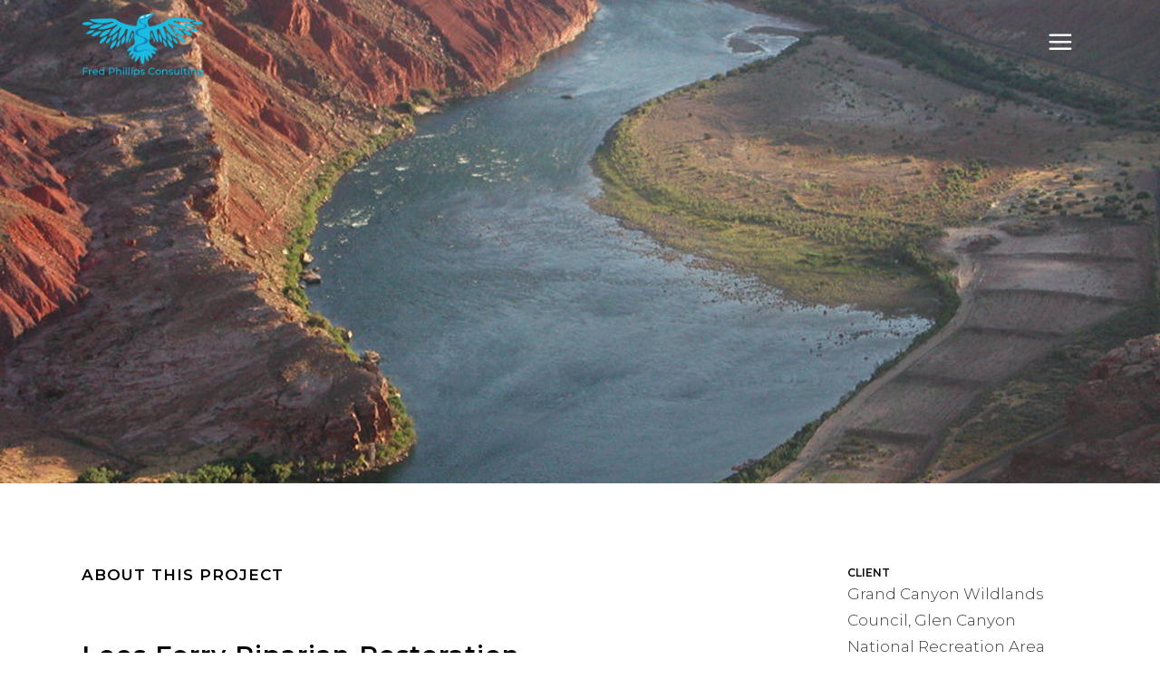

--- FILE ---
content_type: text/html; charset=UTF-8
request_url: https://fredphillipsconsulting.com/portfolio_page/lees-ferry/
body_size: 11766
content:

<!DOCTYPE html>
<html lang="en-US">
<head>
	<meta charset="UTF-8" />
	
	<title>Fred Phillips Consulting |   Lees Ferry Riparian Restoration</title>

	
			
						<meta name="viewport" content="width=device-width,initial-scale=1,user-scalable=no">
		
	<link rel="profile" href="http://gmpg.org/xfn/11" />
	<link rel="pingback" href="https://fredphillipsconsulting.com/xmlrpc.php" />
            <link rel="shortcut icon" type="image/x-icon" href="https://fredphillipsconsulting.com/wp-content/uploads/2019/07/FaviconFred.png">
        <link rel="apple-touch-icon" href="https://fredphillipsconsulting.com/wp-content/uploads/2019/07/FaviconFred.png"/>
    	<link href='//fonts.googleapis.com/css?family=Raleway:100,200,300,400,500,600,700,800,900,300italic,400italic,700italic|Montserrat:100,200,300,400,500,600,700,800,900,300italic,400italic,700italic|Inconsolata:100,200,300,400,500,600,700,800,900,300italic,400italic,700italic|Oswald:100,200,300,400,500,600,700,800,900,300italic,400italic,700italic&subset=latin,latin-ext' rel='stylesheet' type='text/css'>
<script type="application/javascript">var QodeAjaxUrl = "https://fredphillipsconsulting.com/wp-admin/admin-ajax.php"</script><meta name='robots' content='max-image-preview:large' />
<link rel="alternate" type="application/rss+xml" title="Fred Phillips Consulting &raquo; Feed" href="https://fredphillipsconsulting.com/feed/" />
<link rel="alternate" type="application/rss+xml" title="Fred Phillips Consulting &raquo; Comments Feed" href="https://fredphillipsconsulting.com/comments/feed/" />
<link rel="alternate" type="application/rss+xml" title="Fred Phillips Consulting &raquo; Lees Ferry Riparian Restoration Comments Feed" href="https://fredphillipsconsulting.com/portfolio_page/lees-ferry/feed/" />
<script type="text/javascript">
/* <![CDATA[ */
window._wpemojiSettings = {"baseUrl":"https:\/\/s.w.org\/images\/core\/emoji\/14.0.0\/72x72\/","ext":".png","svgUrl":"https:\/\/s.w.org\/images\/core\/emoji\/14.0.0\/svg\/","svgExt":".svg","source":{"concatemoji":"https:\/\/fredphillipsconsulting.com\/wp-includes\/js\/wp-emoji-release.min.js"}};
/*! This file is auto-generated */
!function(i,n){var o,s,e;function c(e){try{var t={supportTests:e,timestamp:(new Date).valueOf()};sessionStorage.setItem(o,JSON.stringify(t))}catch(e){}}function p(e,t,n){e.clearRect(0,0,e.canvas.width,e.canvas.height),e.fillText(t,0,0);var t=new Uint32Array(e.getImageData(0,0,e.canvas.width,e.canvas.height).data),r=(e.clearRect(0,0,e.canvas.width,e.canvas.height),e.fillText(n,0,0),new Uint32Array(e.getImageData(0,0,e.canvas.width,e.canvas.height).data));return t.every(function(e,t){return e===r[t]})}function u(e,t,n){switch(t){case"flag":return n(e,"\ud83c\udff3\ufe0f\u200d\u26a7\ufe0f","\ud83c\udff3\ufe0f\u200b\u26a7\ufe0f")?!1:!n(e,"\ud83c\uddfa\ud83c\uddf3","\ud83c\uddfa\u200b\ud83c\uddf3")&&!n(e,"\ud83c\udff4\udb40\udc67\udb40\udc62\udb40\udc65\udb40\udc6e\udb40\udc67\udb40\udc7f","\ud83c\udff4\u200b\udb40\udc67\u200b\udb40\udc62\u200b\udb40\udc65\u200b\udb40\udc6e\u200b\udb40\udc67\u200b\udb40\udc7f");case"emoji":return!n(e,"\ud83e\udef1\ud83c\udffb\u200d\ud83e\udef2\ud83c\udfff","\ud83e\udef1\ud83c\udffb\u200b\ud83e\udef2\ud83c\udfff")}return!1}function f(e,t,n){var r="undefined"!=typeof WorkerGlobalScope&&self instanceof WorkerGlobalScope?new OffscreenCanvas(300,150):i.createElement("canvas"),a=r.getContext("2d",{willReadFrequently:!0}),o=(a.textBaseline="top",a.font="600 32px Arial",{});return e.forEach(function(e){o[e]=t(a,e,n)}),o}function t(e){var t=i.createElement("script");t.src=e,t.defer=!0,i.head.appendChild(t)}"undefined"!=typeof Promise&&(o="wpEmojiSettingsSupports",s=["flag","emoji"],n.supports={everything:!0,everythingExceptFlag:!0},e=new Promise(function(e){i.addEventListener("DOMContentLoaded",e,{once:!0})}),new Promise(function(t){var n=function(){try{var e=JSON.parse(sessionStorage.getItem(o));if("object"==typeof e&&"number"==typeof e.timestamp&&(new Date).valueOf()<e.timestamp+604800&&"object"==typeof e.supportTests)return e.supportTests}catch(e){}return null}();if(!n){if("undefined"!=typeof Worker&&"undefined"!=typeof OffscreenCanvas&&"undefined"!=typeof URL&&URL.createObjectURL&&"undefined"!=typeof Blob)try{var e="postMessage("+f.toString()+"("+[JSON.stringify(s),u.toString(),p.toString()].join(",")+"));",r=new Blob([e],{type:"text/javascript"}),a=new Worker(URL.createObjectURL(r),{name:"wpTestEmojiSupports"});return void(a.onmessage=function(e){c(n=e.data),a.terminate(),t(n)})}catch(e){}c(n=f(s,u,p))}t(n)}).then(function(e){for(var t in e)n.supports[t]=e[t],n.supports.everything=n.supports.everything&&n.supports[t],"flag"!==t&&(n.supports.everythingExceptFlag=n.supports.everythingExceptFlag&&n.supports[t]);n.supports.everythingExceptFlag=n.supports.everythingExceptFlag&&!n.supports.flag,n.DOMReady=!1,n.readyCallback=function(){n.DOMReady=!0}}).then(function(){return e}).then(function(){var e;n.supports.everything||(n.readyCallback(),(e=n.source||{}).concatemoji?t(e.concatemoji):e.wpemoji&&e.twemoji&&(t(e.twemoji),t(e.wpemoji)))}))}((window,document),window._wpemojiSettings);
/* ]]> */
</script>
<link rel='stylesheet' id='layerslider-css' href='https://fredphillipsconsulting.com/wp-content/plugins/LayerSlider/assets/static/layerslider/css/layerslider.css' type='text/css' media='all' />
<style id='wp-emoji-styles-inline-css' type='text/css'>

	img.wp-smiley, img.emoji {
		display: inline !important;
		border: none !important;
		box-shadow: none !important;
		height: 1em !important;
		width: 1em !important;
		margin: 0 0.07em !important;
		vertical-align: -0.1em !important;
		background: none !important;
		padding: 0 !important;
	}
</style>
<link rel='stylesheet' id='wp-block-library-css' href='https://fredphillipsconsulting.com/wp-includes/css/dist/block-library/style.min.css' type='text/css' media='all' />
<style id='classic-theme-styles-inline-css' type='text/css'>
/*! This file is auto-generated */
.wp-block-button__link{color:#fff;background-color:#32373c;border-radius:9999px;box-shadow:none;text-decoration:none;padding:calc(.667em + 2px) calc(1.333em + 2px);font-size:1.125em}.wp-block-file__button{background:#32373c;color:#fff;text-decoration:none}
</style>
<style id='global-styles-inline-css' type='text/css'>
body{--wp--preset--color--black: #000000;--wp--preset--color--cyan-bluish-gray: #abb8c3;--wp--preset--color--white: #ffffff;--wp--preset--color--pale-pink: #f78da7;--wp--preset--color--vivid-red: #cf2e2e;--wp--preset--color--luminous-vivid-orange: #ff6900;--wp--preset--color--luminous-vivid-amber: #fcb900;--wp--preset--color--light-green-cyan: #7bdcb5;--wp--preset--color--vivid-green-cyan: #00d084;--wp--preset--color--pale-cyan-blue: #8ed1fc;--wp--preset--color--vivid-cyan-blue: #0693e3;--wp--preset--color--vivid-purple: #9b51e0;--wp--preset--gradient--vivid-cyan-blue-to-vivid-purple: linear-gradient(135deg,rgba(6,147,227,1) 0%,rgb(155,81,224) 100%);--wp--preset--gradient--light-green-cyan-to-vivid-green-cyan: linear-gradient(135deg,rgb(122,220,180) 0%,rgb(0,208,130) 100%);--wp--preset--gradient--luminous-vivid-amber-to-luminous-vivid-orange: linear-gradient(135deg,rgba(252,185,0,1) 0%,rgba(255,105,0,1) 100%);--wp--preset--gradient--luminous-vivid-orange-to-vivid-red: linear-gradient(135deg,rgba(255,105,0,1) 0%,rgb(207,46,46) 100%);--wp--preset--gradient--very-light-gray-to-cyan-bluish-gray: linear-gradient(135deg,rgb(238,238,238) 0%,rgb(169,184,195) 100%);--wp--preset--gradient--cool-to-warm-spectrum: linear-gradient(135deg,rgb(74,234,220) 0%,rgb(151,120,209) 20%,rgb(207,42,186) 40%,rgb(238,44,130) 60%,rgb(251,105,98) 80%,rgb(254,248,76) 100%);--wp--preset--gradient--blush-light-purple: linear-gradient(135deg,rgb(255,206,236) 0%,rgb(152,150,240) 100%);--wp--preset--gradient--blush-bordeaux: linear-gradient(135deg,rgb(254,205,165) 0%,rgb(254,45,45) 50%,rgb(107,0,62) 100%);--wp--preset--gradient--luminous-dusk: linear-gradient(135deg,rgb(255,203,112) 0%,rgb(199,81,192) 50%,rgb(65,88,208) 100%);--wp--preset--gradient--pale-ocean: linear-gradient(135deg,rgb(255,245,203) 0%,rgb(182,227,212) 50%,rgb(51,167,181) 100%);--wp--preset--gradient--electric-grass: linear-gradient(135deg,rgb(202,248,128) 0%,rgb(113,206,126) 100%);--wp--preset--gradient--midnight: linear-gradient(135deg,rgb(2,3,129) 0%,rgb(40,116,252) 100%);--wp--preset--font-size--small: 13px;--wp--preset--font-size--medium: 20px;--wp--preset--font-size--large: 36px;--wp--preset--font-size--x-large: 42px;--wp--preset--spacing--20: 0.44rem;--wp--preset--spacing--30: 0.67rem;--wp--preset--spacing--40: 1rem;--wp--preset--spacing--50: 1.5rem;--wp--preset--spacing--60: 2.25rem;--wp--preset--spacing--70: 3.38rem;--wp--preset--spacing--80: 5.06rem;--wp--preset--shadow--natural: 6px 6px 9px rgba(0, 0, 0, 0.2);--wp--preset--shadow--deep: 12px 12px 50px rgba(0, 0, 0, 0.4);--wp--preset--shadow--sharp: 6px 6px 0px rgba(0, 0, 0, 0.2);--wp--preset--shadow--outlined: 6px 6px 0px -3px rgba(255, 255, 255, 1), 6px 6px rgba(0, 0, 0, 1);--wp--preset--shadow--crisp: 6px 6px 0px rgba(0, 0, 0, 1);}:where(.is-layout-flex){gap: 0.5em;}:where(.is-layout-grid){gap: 0.5em;}body .is-layout-flow > .alignleft{float: left;margin-inline-start: 0;margin-inline-end: 2em;}body .is-layout-flow > .alignright{float: right;margin-inline-start: 2em;margin-inline-end: 0;}body .is-layout-flow > .aligncenter{margin-left: auto !important;margin-right: auto !important;}body .is-layout-constrained > .alignleft{float: left;margin-inline-start: 0;margin-inline-end: 2em;}body .is-layout-constrained > .alignright{float: right;margin-inline-start: 2em;margin-inline-end: 0;}body .is-layout-constrained > .aligncenter{margin-left: auto !important;margin-right: auto !important;}body .is-layout-constrained > :where(:not(.alignleft):not(.alignright):not(.alignfull)){max-width: var(--wp--style--global--content-size);margin-left: auto !important;margin-right: auto !important;}body .is-layout-constrained > .alignwide{max-width: var(--wp--style--global--wide-size);}body .is-layout-flex{display: flex;}body .is-layout-flex{flex-wrap: wrap;align-items: center;}body .is-layout-flex > *{margin: 0;}body .is-layout-grid{display: grid;}body .is-layout-grid > *{margin: 0;}:where(.wp-block-columns.is-layout-flex){gap: 2em;}:where(.wp-block-columns.is-layout-grid){gap: 2em;}:where(.wp-block-post-template.is-layout-flex){gap: 1.25em;}:where(.wp-block-post-template.is-layout-grid){gap: 1.25em;}.has-black-color{color: var(--wp--preset--color--black) !important;}.has-cyan-bluish-gray-color{color: var(--wp--preset--color--cyan-bluish-gray) !important;}.has-white-color{color: var(--wp--preset--color--white) !important;}.has-pale-pink-color{color: var(--wp--preset--color--pale-pink) !important;}.has-vivid-red-color{color: var(--wp--preset--color--vivid-red) !important;}.has-luminous-vivid-orange-color{color: var(--wp--preset--color--luminous-vivid-orange) !important;}.has-luminous-vivid-amber-color{color: var(--wp--preset--color--luminous-vivid-amber) !important;}.has-light-green-cyan-color{color: var(--wp--preset--color--light-green-cyan) !important;}.has-vivid-green-cyan-color{color: var(--wp--preset--color--vivid-green-cyan) !important;}.has-pale-cyan-blue-color{color: var(--wp--preset--color--pale-cyan-blue) !important;}.has-vivid-cyan-blue-color{color: var(--wp--preset--color--vivid-cyan-blue) !important;}.has-vivid-purple-color{color: var(--wp--preset--color--vivid-purple) !important;}.has-black-background-color{background-color: var(--wp--preset--color--black) !important;}.has-cyan-bluish-gray-background-color{background-color: var(--wp--preset--color--cyan-bluish-gray) !important;}.has-white-background-color{background-color: var(--wp--preset--color--white) !important;}.has-pale-pink-background-color{background-color: var(--wp--preset--color--pale-pink) !important;}.has-vivid-red-background-color{background-color: var(--wp--preset--color--vivid-red) !important;}.has-luminous-vivid-orange-background-color{background-color: var(--wp--preset--color--luminous-vivid-orange) !important;}.has-luminous-vivid-amber-background-color{background-color: var(--wp--preset--color--luminous-vivid-amber) !important;}.has-light-green-cyan-background-color{background-color: var(--wp--preset--color--light-green-cyan) !important;}.has-vivid-green-cyan-background-color{background-color: var(--wp--preset--color--vivid-green-cyan) !important;}.has-pale-cyan-blue-background-color{background-color: var(--wp--preset--color--pale-cyan-blue) !important;}.has-vivid-cyan-blue-background-color{background-color: var(--wp--preset--color--vivid-cyan-blue) !important;}.has-vivid-purple-background-color{background-color: var(--wp--preset--color--vivid-purple) !important;}.has-black-border-color{border-color: var(--wp--preset--color--black) !important;}.has-cyan-bluish-gray-border-color{border-color: var(--wp--preset--color--cyan-bluish-gray) !important;}.has-white-border-color{border-color: var(--wp--preset--color--white) !important;}.has-pale-pink-border-color{border-color: var(--wp--preset--color--pale-pink) !important;}.has-vivid-red-border-color{border-color: var(--wp--preset--color--vivid-red) !important;}.has-luminous-vivid-orange-border-color{border-color: var(--wp--preset--color--luminous-vivid-orange) !important;}.has-luminous-vivid-amber-border-color{border-color: var(--wp--preset--color--luminous-vivid-amber) !important;}.has-light-green-cyan-border-color{border-color: var(--wp--preset--color--light-green-cyan) !important;}.has-vivid-green-cyan-border-color{border-color: var(--wp--preset--color--vivid-green-cyan) !important;}.has-pale-cyan-blue-border-color{border-color: var(--wp--preset--color--pale-cyan-blue) !important;}.has-vivid-cyan-blue-border-color{border-color: var(--wp--preset--color--vivid-cyan-blue) !important;}.has-vivid-purple-border-color{border-color: var(--wp--preset--color--vivid-purple) !important;}.has-vivid-cyan-blue-to-vivid-purple-gradient-background{background: var(--wp--preset--gradient--vivid-cyan-blue-to-vivid-purple) !important;}.has-light-green-cyan-to-vivid-green-cyan-gradient-background{background: var(--wp--preset--gradient--light-green-cyan-to-vivid-green-cyan) !important;}.has-luminous-vivid-amber-to-luminous-vivid-orange-gradient-background{background: var(--wp--preset--gradient--luminous-vivid-amber-to-luminous-vivid-orange) !important;}.has-luminous-vivid-orange-to-vivid-red-gradient-background{background: var(--wp--preset--gradient--luminous-vivid-orange-to-vivid-red) !important;}.has-very-light-gray-to-cyan-bluish-gray-gradient-background{background: var(--wp--preset--gradient--very-light-gray-to-cyan-bluish-gray) !important;}.has-cool-to-warm-spectrum-gradient-background{background: var(--wp--preset--gradient--cool-to-warm-spectrum) !important;}.has-blush-light-purple-gradient-background{background: var(--wp--preset--gradient--blush-light-purple) !important;}.has-blush-bordeaux-gradient-background{background: var(--wp--preset--gradient--blush-bordeaux) !important;}.has-luminous-dusk-gradient-background{background: var(--wp--preset--gradient--luminous-dusk) !important;}.has-pale-ocean-gradient-background{background: var(--wp--preset--gradient--pale-ocean) !important;}.has-electric-grass-gradient-background{background: var(--wp--preset--gradient--electric-grass) !important;}.has-midnight-gradient-background{background: var(--wp--preset--gradient--midnight) !important;}.has-small-font-size{font-size: var(--wp--preset--font-size--small) !important;}.has-medium-font-size{font-size: var(--wp--preset--font-size--medium) !important;}.has-large-font-size{font-size: var(--wp--preset--font-size--large) !important;}.has-x-large-font-size{font-size: var(--wp--preset--font-size--x-large) !important;}
.wp-block-navigation a:where(:not(.wp-element-button)){color: inherit;}
:where(.wp-block-post-template.is-layout-flex){gap: 1.25em;}:where(.wp-block-post-template.is-layout-grid){gap: 1.25em;}
:where(.wp-block-columns.is-layout-flex){gap: 2em;}:where(.wp-block-columns.is-layout-grid){gap: 2em;}
.wp-block-pullquote{font-size: 1.5em;line-height: 1.6;}
</style>
<link rel='stylesheet' id='contact-form-7-css' href='https://fredphillipsconsulting.com/wp-content/plugins/contact-form-7/includes/css/styles.css' type='text/css' media='all' />
<style id='contact-form-7-inline-css' type='text/css'>
.wpcf7 .wpcf7-recaptcha iframe {margin-bottom: 0;}.wpcf7 .wpcf7-recaptcha[data-align="center"] > div {margin: 0 auto;}.wpcf7 .wpcf7-recaptcha[data-align="right"] > div {margin: 0 0 0 auto;}
</style>
<link rel='stylesheet' id='rs-plugin-settings-css' href='https://fredphillipsconsulting.com/wp-content/plugins/revslider/public/assets/css/settings.css' type='text/css' media='all' />
<style id='rs-plugin-settings-inline-css' type='text/css'>
#rs-demo-id {}
</style>
<link rel='stylesheet' id='default_style-css' href='https://fredphillipsconsulting.com/wp-content/themes/bridge/style.css' type='text/css' media='all' />
<link rel='stylesheet' id='qode_font_awesome-css' href='https://fredphillipsconsulting.com/wp-content/themes/bridge/css/font-awesome/css/font-awesome.min.css' type='text/css' media='all' />
<link rel='stylesheet' id='qode_font_elegant-css' href='https://fredphillipsconsulting.com/wp-content/themes/bridge/css/elegant-icons/style.min.css' type='text/css' media='all' />
<link rel='stylesheet' id='qode_linea_icons-css' href='https://fredphillipsconsulting.com/wp-content/themes/bridge/css/linea-icons/style.css' type='text/css' media='all' />
<link rel='stylesheet' id='qode_dripicons-css' href='https://fredphillipsconsulting.com/wp-content/themes/bridge/css/dripicons/dripicons.css' type='text/css' media='all' />
<link rel='stylesheet' id='stylesheet-css' href='https://fredphillipsconsulting.com/wp-content/themes/bridge/css/stylesheet.min.css' type='text/css' media='all' />
<style id='stylesheet-inline-css' type='text/css'>
   .postid-633.disabled_footer_top .footer_top_holder, .postid-633.disabled_footer_bottom .footer_bottom_holder { display: none;}


</style>
<link rel='stylesheet' id='qode_print-css' href='https://fredphillipsconsulting.com/wp-content/themes/bridge/css/print.css' type='text/css' media='all' />
<link rel='stylesheet' id='style_dynamic-css' href='https://fredphillipsconsulting.com/wp-content/themes/bridge/css/style_dynamic.css' type='text/css' media='all' />
<link rel='stylesheet' id='responsive-css' href='https://fredphillipsconsulting.com/wp-content/themes/bridge/css/responsive.min.css' type='text/css' media='all' />
<link rel='stylesheet' id='style_dynamic_responsive-css' href='https://fredphillipsconsulting.com/wp-content/themes/bridge/css/style_dynamic_responsive.css' type='text/css' media='all' />
<link rel='stylesheet' id='js_composer_front-css' href='https://fredphillipsconsulting.com/wp-content/plugins/js_composer/assets/css/js_composer.min.css' type='text/css' media='all' />
<link rel='stylesheet' id='custom_css-css' href='https://fredphillipsconsulting.com/wp-content/themes/bridge/css/custom_css.css' type='text/css' media='all' />
<script type="text/javascript" src="https://fredphillipsconsulting.com/wp-includes/js/jquery/jquery.min.js" id="jquery-core-js"></script>
<script type="text/javascript" src="https://fredphillipsconsulting.com/wp-includes/js/jquery/jquery-migrate.min.js" id="jquery-migrate-js"></script>
<script type="text/javascript" id="layerslider-utils-js-extra">
/* <![CDATA[ */
var LS_Meta = {"v":"6.11.5","fixGSAP":"1"};
/* ]]> */
</script>
<script type="text/javascript" src="https://fredphillipsconsulting.com/wp-content/plugins/LayerSlider/assets/static/layerslider/js/layerslider.utils.js" id="layerslider-utils-js"></script>
<script type="text/javascript" src="https://fredphillipsconsulting.com/wp-content/plugins/LayerSlider/assets/static/layerslider/js/layerslider.kreaturamedia.jquery.js" id="layerslider-js"></script>
<script type="text/javascript" src="https://fredphillipsconsulting.com/wp-content/plugins/LayerSlider/assets/static/layerslider/js/layerslider.transitions.js" id="layerslider-transitions-js"></script>
<script type="text/javascript" src="https://fredphillipsconsulting.com/wp-content/plugins/revslider/public/assets/js/jquery.themepunch.tools.min.js" id="tp-tools-js"></script>
<script type="text/javascript" src="https://fredphillipsconsulting.com/wp-content/plugins/revslider/public/assets/js/jquery.themepunch.revolution.min.js" id="revmin-js"></script>
<meta name="generator" content="Powered by LayerSlider 6.11.5 - Multi-Purpose, Responsive, Parallax, Mobile-Friendly Slider Plugin for WordPress." />
<!-- LayerSlider updates and docs at: https://layerslider.kreaturamedia.com -->
<link rel="https://api.w.org/" href="https://fredphillipsconsulting.com/wp-json/" /><link rel="canonical" href="https://fredphillipsconsulting.com/portfolio_page/lees-ferry/" />
<link rel='shortlink' href='https://fredphillipsconsulting.com/?p=633' />
<link rel="alternate" type="application/json+oembed" href="https://fredphillipsconsulting.com/wp-json/oembed/1.0/embed?url=https%3A%2F%2Ffredphillipsconsulting.com%2Fportfolio_page%2Flees-ferry%2F" />
<link rel="alternate" type="text/xml+oembed" href="https://fredphillipsconsulting.com/wp-json/oembed/1.0/embed?url=https%3A%2F%2Ffredphillipsconsulting.com%2Fportfolio_page%2Flees-ferry%2F&#038;format=xml" />
<style type="text/css">.recentcomments a{display:inline !important;padding:0 !important;margin:0 !important;}</style><meta name="generator" content="Powered by WPBakery Page Builder - drag and drop page builder for WordPress."/>
<!--[if lte IE 9]><link rel="stylesheet" type="text/css" href="https://fredphillipsconsulting.com/wp-content/plugins/js_composer/assets/css/vc_lte_ie9.min.css" media="screen"><![endif]--><meta name="generator" content="Powered by Slider Revolution 5.4.8 - responsive, Mobile-Friendly Slider Plugin for WordPress with comfortable drag and drop interface." />
<script type="text/javascript">function setREVStartSize(e){									
						try{ e.c=jQuery(e.c);var i=jQuery(window).width(),t=9999,r=0,n=0,l=0,f=0,s=0,h=0;
							if(e.responsiveLevels&&(jQuery.each(e.responsiveLevels,function(e,f){f>i&&(t=r=f,l=e),i>f&&f>r&&(r=f,n=e)}),t>r&&(l=n)),f=e.gridheight[l]||e.gridheight[0]||e.gridheight,s=e.gridwidth[l]||e.gridwidth[0]||e.gridwidth,h=i/s,h=h>1?1:h,f=Math.round(h*f),"fullscreen"==e.sliderLayout){var u=(e.c.width(),jQuery(window).height());if(void 0!=e.fullScreenOffsetContainer){var c=e.fullScreenOffsetContainer.split(",");if (c) jQuery.each(c,function(e,i){u=jQuery(i).length>0?u-jQuery(i).outerHeight(!0):u}),e.fullScreenOffset.split("%").length>1&&void 0!=e.fullScreenOffset&&e.fullScreenOffset.length>0?u-=jQuery(window).height()*parseInt(e.fullScreenOffset,0)/100:void 0!=e.fullScreenOffset&&e.fullScreenOffset.length>0&&(u-=parseInt(e.fullScreenOffset,0))}f=u}else void 0!=e.minHeight&&f<e.minHeight&&(f=e.minHeight);e.c.closest(".rev_slider_wrapper").css({height:f})					
						}catch(d){console.log("Failure at Presize of Slider:"+d)}						
					};</script>
		<style type="text/css" id="wp-custom-css">
			.caption {
		padding: 10px;
		text-align: center;
		font-style: italic;}

/* hover on link */
a:hover {
		color: teal;}

/* style separator w/ text */
.vc_text_separator.full div {
		background-color: #fff;
		color: #000;
		padding: 0 10px 0 0;
		font-weight: 600;
    font-size:24px;
    font-family: "Montserrat";
		text-align: left;
		text-transform: Capitalize;
		letter-spacing: 2px;}

.vc_text_separator.full {
		border-color: #C0C0C0;}

/* style Cover Box label */
.box_content > h3 {
			font-size: 12px;		}

/* atyle Cover Box button text */
.qbutton tiny {
		color: green;}


}		</style>
		<noscript><style type="text/css"> .wpb_animate_when_almost_visible { opacity: 1; }</style></noscript></head>

<body class="portfolio_page-template-default single single-portfolio_page postid-633  side_menu_slide_from_right qode_popup_menu_push_text_top qode-theme-ver-17.2 qode-theme-bridge disabled_footer_bottom qode_advanced_footer_responsive_1000 qode_header_in_grid wpb-js-composer js-comp-ver-5.6 vc_responsive" itemscope itemtype="http://schema.org/WebPage">


<div class="wrapper">
	<div class="wrapper_inner">

    
    <!-- Google Analytics start -->
        <!-- Google Analytics end -->

	<header class=" scroll_top centered_logo_animate light fixed transparent scrolled_not_transparent page_header">
	<div class="header_inner clearfix">
				<div class="header_top_bottom_holder">
			
			<div class="header_bottom clearfix" style=' background-color:rgba(255, 255, 255, 0);' >
								<div class="container">
					<div class="container_inner clearfix">
																				<div class="header_inner_left">
																								<div class="logo_wrapper" >
	<div class="q_logo">
		<a itemprop="url" href="https://fredphillipsconsulting.com/" >
             <img itemprop="image" class="normal" src="https://fredphillipsconsulting.com/wp-content/uploads/2020/05/fredLogo.png" alt="Logo"/> 			 <img itemprop="image" class="light" src="https://fredphillipsconsulting.com/wp-content/uploads/2020/05/fredLogo.png" alt="Logo"/> 			 <img itemprop="image" class="dark" src="https://fredphillipsconsulting.com/wp-content/uploads/2020/05/fredLogo.png" alt="Logo"/> 			 <img itemprop="image" class="sticky" src="https://fredphillipsconsulting.com/wp-content/uploads/2020/05/fredLogo.png" alt="Logo"/> 			 <img itemprop="image" class="mobile" src="https://fredphillipsconsulting.com/wp-content/uploads/2020/05/fredLogo.png" alt="Logo"/> 			 <img itemprop="image" class="popup" src="https://fredphillipsconsulting.com/wp-content/uploads/2020/05/fredLogo.png" alt="Logo"/> 		</a>
	</div>
	</div>															</div>
															<div class="header_inner_right">
									<div class="side_menu_button_wrapper right">
																														<div class="side_menu_button">
																							<a href="javascript:void(0)" class="popup_menu large qode_popup_menu_push_text_top">
		<span class="icon_menu"></span>	</a>
																					</div>
									</div>
								</div>
							
							
							<nav class="main_menu drop_down right">
															</nav>
														<nav class="mobile_menu">
	</nav>																				</div>
					</div>
									</div>
			</div>
		</div>
</header>	<a id="back_to_top" href="#">
        <span class="fa-stack">
            <i class="qode_icon_font_awesome fa fa-arrow-up " ></i>        </span>
	</a>
    <div class="popup_menu_holder_outer">
        <div class="popup_menu_holder " >
            <div class="popup_menu_holder_inner">
                <nav class="popup_menu">
					<ul id="menu-main-menu" class=""><li id="popup-menu-item-277" class="menu-item menu-item-type-post_type menu-item-object-page menu-item-home "><a href="https://fredphillipsconsulting.com/" class=""><span>Home</span></a></li>
<li id="popup-menu-item-531" class="menu-item menu-item-type-post_type menu-item-object-page "><a href="https://fredphillipsconsulting.com/featured-projects/" class=""><span>Featured Projects</span></a></li>
<li id="popup-menu-item-230" class="menu-item menu-item-type-post_type menu-item-object-page menu-item-has-children  has_sub"><a href="https://fredphillipsconsulting.com/services/" class=""><span>Services</span></a>
<ul class="sub_menu">
	<li id="popup-menu-item-1352" class="menu-item menu-item-type-post_type menu-item-object-page "><a href="https://fredphillipsconsulting.com/services/landscape-design/" class=""><span>Landscape Design</span></a></li>
	<li id="popup-menu-item-1351" class="menu-item menu-item-type-post_type menu-item-object-page "><a href="https://fredphillipsconsulting.com/services/project-planning-2/" class=""><span>Project Planning and Design</span></a></li>
	<li id="popup-menu-item-1349" class="menu-item menu-item-type-post_type menu-item-object-page "><a href="https://fredphillipsconsulting.com/services/permitting/" class=""><span>Permitting and Compliance</span></a></li>
	<li id="popup-menu-item-1350" class="menu-item menu-item-type-post_type menu-item-object-page "><a href="https://fredphillipsconsulting.com/services/ecological-restoration/" class=""><span>Ecological Restoration</span></a></li>
</ul>
</li>
<li id="popup-menu-item-1353" class="menu-item menu-item-type-post_type menu-item-object-page menu-item-has-children  has_sub"><a href="https://fredphillipsconsulting.com/firm/" class=""><span>The Firm</span></a>
<ul class="sub_menu">
	<li id="popup-menu-item-1358" class="menu-item menu-item-type-post_type menu-item-object-page "><a href="https://fredphillipsconsulting.com/firm/people/" class=""><span>People</span></a></li>
	<li id="popup-menu-item-1357" class="menu-item menu-item-type-post_type menu-item-object-page "><a href="https://fredphillipsconsulting.com/firm/history/" class=""><span>History</span></a></li>
	<li id="popup-menu-item-1356" class="menu-item menu-item-type-post_type menu-item-object-page "><a href="https://fredphillipsconsulting.com/firm/media/" class=""><span>Media</span></a></li>
	<li id="popup-menu-item-1355" class="menu-item menu-item-type-post_type menu-item-object-page "><a href="https://fredphillipsconsulting.com/firm/press/" class=""><span>Press</span></a></li>
	<li id="popup-menu-item-1354" class="menu-item menu-item-type-post_type menu-item-object-page "><a href="https://fredphillipsconsulting.com/firm/awards/" class=""><span>Awards</span></a></li>
	<li id="popup-menu-item-1359" class="menu-item menu-item-type-post_type menu-item-object-page "><a href="https://fredphillipsconsulting.com/firm/clients/" class=""><span>Clients</span></a></li>
</ul>
</li>
<li id="popup-menu-item-312" class="menu-item menu-item-type-post_type menu-item-object-page "><a href="https://fredphillipsconsulting.com/jobs/" class=""><span>Jobs</span></a></li>
<li id="popup-menu-item-315" class="menu-item menu-item-type-post_type menu-item-object-page "><a href="https://fredphillipsconsulting.com/news/" class=""><span>News</span></a></li>
<li id="popup-menu-item-319" class="menu-item menu-item-type-post_type menu-item-object-page "><a href="https://fredphillipsconsulting.com/contact/" class=""><span>Contact</span></a></li>
</ul>                </nav>
				            </div>
        </div>
    </div>
	
	
    
    
    <div class="content ">
        <div class="content_inner  ">
    											<div class="title_outer animate_title_area with_image"    data-height="400"style="opacity:0;height:100px;">
		<div class="title title_size_large  position_center " style="height:400px;">
			<div class="image responsive"><img itemprop="image" src="https://fredphillipsconsulting.com/wp-content/uploads/2020/01/cabeza7.jpg" alt="&nbsp;" /> </div>
											</div>
			</div>
										<div class="container">
                    					<div class="container_inner default_template_holder clearfix" >
													
		<div class="portfolio_single portfolio_template_3">
				<div class="flexslider">
				<ul class="slides">
									</ul>
			</div>
			<div class="two_columns_75_25 clearfix portfolio_container">
				<div class="column1">
					<div class="column_inner">
						<div class="portfolio_single_text_holder">
															<h3>About This Project</h3>
														<div      class="vc_row wpb_row section vc_row-fluid " style=' text-align:left;'><div class=" full_section_inner clearfix"><div class="wpb_column vc_column_container vc_col-sm-12"><div class="vc_column-inner"><div class="wpb_wrapper"><div class="separator  normal   " style=""></div>

	<div class="wpb_text_column wpb_content_element ">
		<div class="wpb_wrapper">
			<h2>Lees Ferry Riparian Restoration</h2>

		</div> 
	</div> <div class="separator  normal   " style=""></div>

	<div class="wpb_text_column wpb_content_element ">
		<div class="wpb_wrapper">
			<p style="margin-bottom: 15.0pt;">Lees Ferry, a rare place where one can drive right up to the Colorado River, serves as the initiation point for more than 1,000 annual trips down river through the Grand Canyon. This high-profile site was comprised of a jungle of thick tamarisk that made the area inaccessible to visitors and offered low-quality habitat for wildlife. In order to enhance this site, Fred Phillips Consulting partnered with Grand Canyon Wildlands Council and Glen Canyon National Recreation Area to initiate this 16-acre riparian and upland revegetation project. Our team led the planning, design, construction management, and monitoring efforts for this project.</p>

		</div> 
	</div> <div class="separator  normal   " style=""></div>

	<div class="wpb_text_column wpb_content_element ">
		<div class="wpb_wrapper">
			<h5>Project Slide Show</h5>

		</div> 
	</div> <div class="separator  normal   " style=""></div>
<div class="wpb_gallery wpb_content_element vc_clearfix"><div class="wpb_wrapper"><div class="wpb_gallery_slides has_control_nav wpb_flexslider flexslider_slide flexslider" data-interval="15" data-flex_fx="slide"data-control="true"data-direction="true"data-pasue-on-hover="true"><ul class="slides"><li><a itemprop="image" class="qode-prettyphoto" href="https://fredphillipsconsulting.com/wp-content/uploads/2020/01/2-1024x576.jpg" data-rel="prettyPhoto[rel-633-860894487]"><img fetchpriority="high" decoding="async" width="1100" height="619" src="https://fredphillipsconsulting.com/wp-content/uploads/2020/01/2.jpg" class="attachment-full" alt="" srcset="https://fredphillipsconsulting.com/wp-content/uploads/2020/01/2.jpg 1100w, https://fredphillipsconsulting.com/wp-content/uploads/2020/01/2-300x169.jpg 300w, https://fredphillipsconsulting.com/wp-content/uploads/2020/01/2-768x432.jpg 768w, https://fredphillipsconsulting.com/wp-content/uploads/2020/01/2-1024x576.jpg 1024w, https://fredphillipsconsulting.com/wp-content/uploads/2020/01/2-700x394.jpg 700w, https://fredphillipsconsulting.com/wp-content/uploads/2020/01/2-539x303.jpg 539w" sizes="(max-width: 1100px) 100vw, 1100px" /></a></li><li><a itemprop="image" class="qode-prettyphoto" href="https://fredphillipsconsulting.com/wp-content/uploads/2020/01/4.jpg" data-rel="prettyPhoto[rel-633-860894487]"><img decoding="async" width="1000" height="619" src="https://fredphillipsconsulting.com/wp-content/uploads/2020/01/4.jpg" class="attachment-full" alt="" srcset="https://fredphillipsconsulting.com/wp-content/uploads/2020/01/4.jpg 1000w, https://fredphillipsconsulting.com/wp-content/uploads/2020/01/4-300x186.jpg 300w, https://fredphillipsconsulting.com/wp-content/uploads/2020/01/4-768x475.jpg 768w, https://fredphillipsconsulting.com/wp-content/uploads/2020/01/4-700x433.jpg 700w" sizes="(max-width: 1000px) 100vw, 1000px" /></a></li><li><a itemprop="image" class="qode-prettyphoto" href="https://fredphillipsconsulting.com/wp-content/uploads/2020/01/5.jpg" data-rel="prettyPhoto[rel-633-860894487]"><img decoding="async" width="1000" height="619" src="https://fredphillipsconsulting.com/wp-content/uploads/2020/01/5.jpg" class="attachment-full" alt="" srcset="https://fredphillipsconsulting.com/wp-content/uploads/2020/01/5.jpg 1000w, https://fredphillipsconsulting.com/wp-content/uploads/2020/01/5-300x186.jpg 300w, https://fredphillipsconsulting.com/wp-content/uploads/2020/01/5-768x475.jpg 768w, https://fredphillipsconsulting.com/wp-content/uploads/2020/01/5-700x433.jpg 700w" sizes="(max-width: 1000px) 100vw, 1000px" /></a></li><li><a itemprop="image" class="qode-prettyphoto" href="https://fredphillipsconsulting.com/wp-content/uploads/2020/01/6.jpg" data-rel="prettyPhoto[rel-633-860894487]"><img loading="lazy" decoding="async" width="1000" height="619" src="https://fredphillipsconsulting.com/wp-content/uploads/2020/01/6.jpg" class="attachment-full" alt="" srcset="https://fredphillipsconsulting.com/wp-content/uploads/2020/01/6.jpg 1000w, https://fredphillipsconsulting.com/wp-content/uploads/2020/01/6-300x186.jpg 300w, https://fredphillipsconsulting.com/wp-content/uploads/2020/01/6-768x475.jpg 768w, https://fredphillipsconsulting.com/wp-content/uploads/2020/01/6-700x433.jpg 700w" sizes="(max-width: 1000px) 100vw, 1000px" /></a></li><li><a itemprop="image" class="qode-prettyphoto" href="https://fredphillipsconsulting.com/wp-content/uploads/2020/01/7.jpg" data-rel="prettyPhoto[rel-633-860894487]"><img loading="lazy" decoding="async" width="1000" height="619" src="https://fredphillipsconsulting.com/wp-content/uploads/2020/01/7.jpg" class="attachment-full" alt="" srcset="https://fredphillipsconsulting.com/wp-content/uploads/2020/01/7.jpg 1000w, https://fredphillipsconsulting.com/wp-content/uploads/2020/01/7-300x186.jpg 300w, https://fredphillipsconsulting.com/wp-content/uploads/2020/01/7-768x475.jpg 768w, https://fredphillipsconsulting.com/wp-content/uploads/2020/01/7-700x433.jpg 700w" sizes="(max-width: 1000px) 100vw, 1000px" /></a></li><li><a itemprop="image" class="qode-prettyphoto" href="https://fredphillipsconsulting.com/wp-content/uploads/2020/01/9.jpg" data-rel="prettyPhoto[rel-633-860894487]"><img loading="lazy" decoding="async" width="1000" height="619" src="https://fredphillipsconsulting.com/wp-content/uploads/2020/01/9.jpg" class="attachment-full" alt="" srcset="https://fredphillipsconsulting.com/wp-content/uploads/2020/01/9.jpg 1000w, https://fredphillipsconsulting.com/wp-content/uploads/2020/01/9-300x186.jpg 300w, https://fredphillipsconsulting.com/wp-content/uploads/2020/01/9-768x475.jpg 768w, https://fredphillipsconsulting.com/wp-content/uploads/2020/01/9-700x433.jpg 700w" sizes="(max-width: 1000px) 100vw, 1000px" /></a></li><li><a itemprop="image" class="qode-prettyphoto" href="https://fredphillipsconsulting.com/wp-content/uploads/2020/01/10-1024x576.jpg" data-rel="prettyPhoto[rel-633-860894487]"><img loading="lazy" decoding="async" width="1100" height="619" src="https://fredphillipsconsulting.com/wp-content/uploads/2020/01/10.jpg" class="attachment-full" alt="" srcset="https://fredphillipsconsulting.com/wp-content/uploads/2020/01/10.jpg 1100w, https://fredphillipsconsulting.com/wp-content/uploads/2020/01/10-300x169.jpg 300w, https://fredphillipsconsulting.com/wp-content/uploads/2020/01/10-768x432.jpg 768w, https://fredphillipsconsulting.com/wp-content/uploads/2020/01/10-1024x576.jpg 1024w, https://fredphillipsconsulting.com/wp-content/uploads/2020/01/10-700x394.jpg 700w, https://fredphillipsconsulting.com/wp-content/uploads/2020/01/10-539x303.jpg 539w" sizes="(max-width: 1100px) 100vw, 1100px" /></a></li></ul></div></div></div>
	<div class="wpb_text_column wpb_content_element ">
		<div class="wpb_wrapper">
			<p style="margin-bottom: 15.0pt;">Twenty years later, this site is now valuable riparian habitat and a treasured boating camp for over 20,000 Grand Canyon Boaters that enjoy Lees Ferry annually. It has served as a model for the revegetation of the river corridor in Glen Canyon and Grand Canyon National Parks. The firm remains ever grateful for the many partners, people, and volunteers that made this project possible.</p>

		</div> 
	</div> <div class="separator  normal   " style=""></div>
</div></div></div></div></div><div      class="vc_row wpb_row section vc_row-fluid " style=' text-align:left;'><div class=" full_section_inner clearfix"><div class="wpb_column vc_column_container vc_col-sm-12"><div class="vc_column-inner"><div class="wpb_wrapper"><div class="separator  normal   " style=""></div>

	<div class="wpb_text_column wpb_content_element ">
		<div class="wpb_wrapper">
			<h5>Before and after</h5>

		</div> 
	</div> <div class="separator  normal   " style=""></div>
<div class="qode-comparison-slider qode-comparison-slider-light" data-orientation="horizontal" data-offset="50">
        <img loading="lazy" decoding="async" width="800" height="500" src="https://fredphillipsconsulting.com/wp-content/uploads/2020/01/before_1-1.jpg" class="attachment-full size-full" alt="" srcset="https://fredphillipsconsulting.com/wp-content/uploads/2020/01/before_1-1.jpg 800w, https://fredphillipsconsulting.com/wp-content/uploads/2020/01/before_1-1-300x188.jpg 300w, https://fredphillipsconsulting.com/wp-content/uploads/2020/01/before_1-1-768x480.jpg 768w, https://fredphillipsconsulting.com/wp-content/uploads/2020/01/before_1-1-700x438.jpg 700w" sizes="(max-width: 800px) 100vw, 800px" />        <img loading="lazy" decoding="async" width="800" height="500" src="https://fredphillipsconsulting.com/wp-content/uploads/2020/01/after2-1.jpg" class="attachment-full size-full" alt="" srcset="https://fredphillipsconsulting.com/wp-content/uploads/2020/01/after2-1.jpg 800w, https://fredphillipsconsulting.com/wp-content/uploads/2020/01/after2-1-300x188.jpg 300w, https://fredphillipsconsulting.com/wp-content/uploads/2020/01/after2-1-768x480.jpg 768w, https://fredphillipsconsulting.com/wp-content/uploads/2020/01/after2-1-700x438.jpg 700w" sizes="(max-width: 800px) 100vw, 800px" />    </div><div class="separator  normal   " style=""></div>
</div></div></div></div></div>
						</div>
					</div>
				</div>
				<div class="column2">
					<div class="column_inner">
						<div class="portfolio_detail">
																<div class="info portfolio_custom_field">
																					<h6>Client</h6>
																				<p>
																							Grand Canyon Wildlands Council, Glen Canyon National Recreation Area																					</p>
									</div>
																	<div class="info portfolio_custom_field">
																					<h6>Location / Date</h6>
																				<p>
																							Colorado River In Glen Canyon, Lees Ferry / 1999-2001																					</p>
									</div>
																	<div class="info portfolio_custom_field">
																					<h6>Collaborators</h6>
																				<p>
																							Grand Canyon Wildlands Council, Flagstaff Native Plant and Seed, Glen Canyon National Recreation Area																					</p>
									</div>
																														<div class="info portfolio_categories">
									<h6>Category </h6>
													<span class="category">
													Ecological Restoration													</span>
								</div>
																					<div class="portfolio_social_holder">
																							</div>
						</div>
					</div>
				</div>
			</div>
            <div class="portfolio_navigation navigation_title">
    <div class="portfolio_prev">
        <a href="https://fredphillipsconsulting.com/portfolio_page/chausse-restoration/" rel="prev"><i class="fa fa-angle-left"></i><span class="post_info"><span class="categories">Ecological Restoration, Wetland Restoration</span><span class="h5">Chausse Restoration</span></span></a>    </div>
            <div class="portfolio_button"><a itemprop="url" href="https://fredphillipsconsulting.com/featured-projects/"></a></div>
        <div class="portfolio_next">
        <a href="https://fredphillipsconsulting.com/portfolio_page/colorado-vegetation-monitoring/" rel="next"><span class="post_info"><span class="categories">Permitting and Compliance, Wildlife Research</span><span class="h5">Colorado River Vegetation Monitoring</span></span><i class="fa fa-angle-right"></i></a>    </div>
</div>
				</div>
												                                <div class="qode_portfolio_related">
            <h4>Related Projects</h4>

            <div class="projects_holder_outer v4 portfolio_with_space portfolio_standard ">
                <div class="projects_holder clearfix v4 standard">
                    
                        <article class="mix">
                            <div class="image_holder">
                                <a itemprop="url" class="portfolio_link_for_touch" href="https://fredphillipsconsulting.com/portfolio_page/laughlin/">
                                    <span class="image"><img width="1100" height="825" src="https://fredphillipsconsulting.com/wp-content/uploads/2020/12/portfolio_laughlin-featured.jpg" class="attachment-full size-full wp-post-image" alt="" decoding="async" loading="lazy" srcset="https://fredphillipsconsulting.com/wp-content/uploads/2020/12/portfolio_laughlin-featured.jpg 1100w, https://fredphillipsconsulting.com/wp-content/uploads/2020/12/portfolio_laughlin-featured-300x225.jpg 300w, https://fredphillipsconsulting.com/wp-content/uploads/2020/12/portfolio_laughlin-featured-1024x768.jpg 1024w, https://fredphillipsconsulting.com/wp-content/uploads/2020/12/portfolio_laughlin-featured-768x576.jpg 768w, https://fredphillipsconsulting.com/wp-content/uploads/2020/12/portfolio_laughlin-featured-800x600.jpg 800w, https://fredphillipsconsulting.com/wp-content/uploads/2020/12/portfolio_laughlin-featured-700x525.jpg 700w" sizes="(max-width: 1100px) 100vw, 1100px" /></span>
                                </a>
                        <span class="text_holder">
                        <span class="text_outer">
                        <span class="text_inner">
                        <span class="feature_holder">
                        <span class="feature_holder_icons">
                            <a itemprop="url" class='preview qbutton small white' href='https://fredphillipsconsulting.com/portfolio_page/laughlin/'
                               target='_self'> view</a>
                        </span></span></span></span></span>
                            </div>
                            <div class="portfolio_description ">

                                <h5 itemprop="name" class="portfolio_title entry_title">
                                    <a itemprop="url" href="https://fredphillipsconsulting.com/portfolio_page/laughlin/">
                                        Laughlin Wetland Restoration                                    </a>
                                </h5>
                                <span class="project_category">Ecological Restoration, Native Plant Revegetation, Wetland Restoration</span>                            </div>

                        </article>

                    
                        <article class="mix">
                            <div class="image_holder">
                                <a itemprop="url" class="portfolio_link_for_touch" href="https://fredphillipsconsulting.com/portfolio_page/muddy/">
                                    <span class="image"><img width="1100" height="825" src="https://fredphillipsconsulting.com/wp-content/uploads/2020/09/portfolio_Muddy_-featured.jpg" class="attachment-full size-full wp-post-image" alt="" decoding="async" loading="lazy" srcset="https://fredphillipsconsulting.com/wp-content/uploads/2020/09/portfolio_Muddy_-featured.jpg 1100w, https://fredphillipsconsulting.com/wp-content/uploads/2020/09/portfolio_Muddy_-featured-300x225.jpg 300w, https://fredphillipsconsulting.com/wp-content/uploads/2020/09/portfolio_Muddy_-featured-1024x768.jpg 1024w, https://fredphillipsconsulting.com/wp-content/uploads/2020/09/portfolio_Muddy_-featured-768x576.jpg 768w, https://fredphillipsconsulting.com/wp-content/uploads/2020/09/portfolio_Muddy_-featured-800x600.jpg 800w, https://fredphillipsconsulting.com/wp-content/uploads/2020/09/portfolio_Muddy_-featured-700x525.jpg 700w" sizes="(max-width: 1100px) 100vw, 1100px" /></span>
                                </a>
                        <span class="text_holder">
                        <span class="text_outer">
                        <span class="text_inner">
                        <span class="feature_holder">
                        <span class="feature_holder_icons">
                            <a itemprop="url" class='preview qbutton small white' href='https://fredphillipsconsulting.com/portfolio_page/muddy/'
                               target='_self'> view</a>
                        </span></span></span></span></span>
                            </div>
                            <div class="portfolio_description ">

                                <h5 itemprop="name" class="portfolio_title entry_title">
                                    <a itemprop="url" href="https://fredphillipsconsulting.com/portfolio_page/muddy/">
                                        Muddy River Restoration                                    </a>
                                </h5>
                                <span class="project_category">Ecological Restoration, Landscape Design, Native Plant Revegetation</span>                            </div>

                        </article>

                    
                        <article class="mix">
                            <div class="image_holder">
                                <a itemprop="url" class="portfolio_link_for_touch" href="https://fredphillipsconsulting.com/portfolio_page/janitzio-restoration/">
                                    <span class="image"><img width="1100" height="825" src="https://fredphillipsconsulting.com/wp-content/uploads/2020/09/portfolio_Janitzio_featured.jpg" class="attachment-full size-full wp-post-image" alt="" decoding="async" loading="lazy" srcset="https://fredphillipsconsulting.com/wp-content/uploads/2020/09/portfolio_Janitzio_featured.jpg 1100w, https://fredphillipsconsulting.com/wp-content/uploads/2020/09/portfolio_Janitzio_featured-300x225.jpg 300w, https://fredphillipsconsulting.com/wp-content/uploads/2020/09/portfolio_Janitzio_featured-1024x768.jpg 1024w, https://fredphillipsconsulting.com/wp-content/uploads/2020/09/portfolio_Janitzio_featured-768x576.jpg 768w, https://fredphillipsconsulting.com/wp-content/uploads/2020/09/portfolio_Janitzio_featured-800x600.jpg 800w, https://fredphillipsconsulting.com/wp-content/uploads/2020/09/portfolio_Janitzio_featured-700x525.jpg 700w" sizes="(max-width: 1100px) 100vw, 1100px" /></span>
                                </a>
                        <span class="text_holder">
                        <span class="text_outer">
                        <span class="text_inner">
                        <span class="feature_holder">
                        <span class="feature_holder_icons">
                            <a itemprop="url" class='preview qbutton small white' href='https://fredphillipsconsulting.com/portfolio_page/janitzio-restoration/'
                               target='_self'> view</a>
                        </span></span></span></span></span>
                            </div>
                            <div class="portfolio_description ">

                                <h5 itemprop="name" class="portfolio_title entry_title">
                                    <a itemprop="url" href="https://fredphillipsconsulting.com/portfolio_page/janitzio-restoration/">
                                        Janitzio Restoration                                    </a>
                                </h5>
                                <span class="project_category">Ecological Restoration, Native Plant Revegetation</span>                            </div>

                        </article>

                    
                        <article class="mix">
                            <div class="image_holder">
                                <a itemprop="url" class="portfolio_link_for_touch" href="https://fredphillipsconsulting.com/portfolio_page/colorado-river-delta/">
                                    <span class="image"><img width="1100" height="825" src="https://fredphillipsconsulting.com/wp-content/uploads/2019/07/1.jpg" class="attachment-full size-full wp-post-image" alt="" decoding="async" loading="lazy" srcset="https://fredphillipsconsulting.com/wp-content/uploads/2019/07/1.jpg 1100w, https://fredphillipsconsulting.com/wp-content/uploads/2019/07/1-300x225.jpg 300w, https://fredphillipsconsulting.com/wp-content/uploads/2019/07/1-768x576.jpg 768w, https://fredphillipsconsulting.com/wp-content/uploads/2019/07/1-1024x768.jpg 1024w, https://fredphillipsconsulting.com/wp-content/uploads/2019/07/1-800x600.jpg 800w, https://fredphillipsconsulting.com/wp-content/uploads/2019/07/1-700x525.jpg 700w" sizes="(max-width: 1100px) 100vw, 1100px" /></span>
                                </a>
                        <span class="text_holder">
                        <span class="text_outer">
                        <span class="text_inner">
                        <span class="feature_holder">
                        <span class="feature_holder_icons">
                            <a itemprop="url" class='preview qbutton small white' href='https://fredphillipsconsulting.com/portfolio_page/colorado-river-delta/'
                               target='_self'> view</a>
                        </span></span></span></span></span>
                            </div>
                            <div class="portfolio_description ">

                                <h5 itemprop="name" class="portfolio_title entry_title">
                                    <a itemprop="url" href="https://fredphillipsconsulting.com/portfolio_page/colorado-river-delta/">
                                        Colorado River Delta Restoration                                    </a>
                                </h5>
                                <span class="project_category">Ecological Restoration, Wetland Restoration, Wildlife Research</span>                            </div>

                        </article>

                                        <div class="filler"></div>
                    <div class="filler"></div>
                    <div class="filler"></div>
                    <div class="filler"></div>
                </div>
            </div>
        </div>
    						
					</div>
                    				</div>
								
	</div>
</div>



	<footer >
		<div class="footer_inner clearfix">
				<div class="footer_top_holder">
            			<div class="footer_top footer_top_full">
										<div id="text-2" class="widget widget_text"><h5>Connect With Us:</h5>			<div class="textwidget"></div>
		</div><span class='q_social_icon_holder normal_social' data-color=#58cbea data-hover-background-color=#818081 ><a itemprop='url' href='https://www.facebook.com/people/Fpc-Flagstaff/100009365924582' target='_blank'><i class="qode_icon_font_awesome fa fa-facebook  simple_social" style="color: #58cbea;" ></i></a></span><span class='q_social_icon_holder normal_social' data-color=#58cbea data-hover-background-color=#818081 ><a itemprop='url' href='http://www.linkedin.com/in/fred-phillips-consulting' target='_blank'><i class="qode_icon_font_awesome fa fa-linkedin  simple_social" style="color: #58cbea;font-size: 20px;" ></i></a></span><span class='q_social_icon_holder normal_social' data-color=#58cbea data-hover-background-color=#818081 ><a itemprop='url' href='https://www.instagram.com/fred_phillips_consulting/?igshid=aazbr5wys78d&fbclid=IwAR2dD3PJrVXvrwxw4lDsVPI-TjbNFnTy9_A9RKvGMYQOgy_YCFaNJyq5Pnw' target='_blank'><i class="qode_icon_font_awesome fa fa-instagram  simple_social" style="color: #58cbea;font-size: 20px;" ></i></a></span><span class='q_social_icon_holder normal_social' data-color=#58cbea data-hover-background-color=#818081 data-hover-border-color=#58cbea ><a itemprop='url' href='https://www.youtube.com/channel/UC0zZYDD9gDJcVI5Ti36WK5A?view_as=subscriber' target='_blank'><i class="qode_icon_font_awesome fa fa-youtube  simple_social" style="color: #58cbea;font-size: 20px;" ></i></a></span>							</div>
					</div>
							<div class="footer_bottom_holder">
                								<div class="container">
					<div class="container_inner">
									<div class="footer_bottom">
							<div class="textwidget"><p>Copyright 2008-2019 Fred Phillips Consulting; All Rights Reserved.</p>
</div>
					</div>
									</div>
			</div>
						</div>
				</div>
	</footer>
		
</div>
</div>
<script type="text/javascript" src="https://fredphillipsconsulting.com/wp-content/plugins/contact-form-7/includes/swv/js/index.js" id="swv-js"></script>
<script type="text/javascript" id="contact-form-7-js-extra">
/* <![CDATA[ */
var wpcf7 = {"api":{"root":"https:\/\/fredphillipsconsulting.com\/wp-json\/","namespace":"contact-form-7\/v1"},"cached":"1"};
/* ]]> */
</script>
<script type="text/javascript" src="https://fredphillipsconsulting.com/wp-content/plugins/contact-form-7/includes/js/index.js" id="contact-form-7-js"></script>
<script type="text/javascript" id="qode-like-js-extra">
/* <![CDATA[ */
var qodeLike = {"ajaxurl":"https:\/\/fredphillipsconsulting.com\/wp-admin\/admin-ajax.php"};
/* ]]> */
</script>
<script type="text/javascript" src="https://fredphillipsconsulting.com/wp-content/themes/bridge/js/plugins/qode-like.min.js" id="qode-like-js"></script>
<script type="text/javascript" src="https://fredphillipsconsulting.com/wp-includes/js/jquery/ui/core.min.js" id="jquery-ui-core-js"></script>
<script type="text/javascript" src="https://fredphillipsconsulting.com/wp-includes/js/jquery/ui/accordion.min.js" id="jquery-ui-accordion-js"></script>
<script type="text/javascript" src="https://fredphillipsconsulting.com/wp-includes/js/jquery/ui/menu.min.js" id="jquery-ui-menu-js"></script>
<script type="text/javascript" src="https://fredphillipsconsulting.com/wp-includes/js/dist/vendor/wp-polyfill-inert.min.js" id="wp-polyfill-inert-js"></script>
<script type="text/javascript" src="https://fredphillipsconsulting.com/wp-includes/js/dist/vendor/regenerator-runtime.min.js" id="regenerator-runtime-js"></script>
<script type="text/javascript" src="https://fredphillipsconsulting.com/wp-includes/js/dist/vendor/wp-polyfill.min.js" id="wp-polyfill-js"></script>
<script type="text/javascript" src="https://fredphillipsconsulting.com/wp-includes/js/dist/dom-ready.min.js" id="wp-dom-ready-js"></script>
<script type="text/javascript" src="https://fredphillipsconsulting.com/wp-includes/js/dist/hooks.min.js" id="wp-hooks-js"></script>
<script type="text/javascript" src="https://fredphillipsconsulting.com/wp-includes/js/dist/i18n.min.js" id="wp-i18n-js"></script>
<script type="text/javascript" id="wp-i18n-js-after">
/* <![CDATA[ */
wp.i18n.setLocaleData( { 'text direction\u0004ltr': [ 'ltr' ] } );
/* ]]> */
</script>
<script type="text/javascript" src="https://fredphillipsconsulting.com/wp-includes/js/dist/a11y.min.js" id="wp-a11y-js"></script>
<script type="text/javascript" id="jquery-ui-autocomplete-js-extra">
/* <![CDATA[ */
var uiAutocompleteL10n = {"noResults":"No results found.","oneResult":"1 result found. Use up and down arrow keys to navigate.","manyResults":"%d results found. Use up and down arrow keys to navigate.","itemSelected":"Item selected."};
/* ]]> */
</script>
<script type="text/javascript" src="https://fredphillipsconsulting.com/wp-includes/js/jquery/ui/autocomplete.min.js" id="jquery-ui-autocomplete-js"></script>
<script type="text/javascript" src="https://fredphillipsconsulting.com/wp-includes/js/jquery/ui/controlgroup.min.js" id="jquery-ui-controlgroup-js"></script>
<script type="text/javascript" src="https://fredphillipsconsulting.com/wp-includes/js/jquery/ui/checkboxradio.min.js" id="jquery-ui-checkboxradio-js"></script>
<script type="text/javascript" src="https://fredphillipsconsulting.com/wp-includes/js/jquery/ui/button.min.js" id="jquery-ui-button-js"></script>
<script type="text/javascript" src="https://fredphillipsconsulting.com/wp-includes/js/jquery/ui/datepicker.min.js" id="jquery-ui-datepicker-js"></script>
<script type="text/javascript" id="jquery-ui-datepicker-js-after">
/* <![CDATA[ */
jQuery(function(jQuery){jQuery.datepicker.setDefaults({"closeText":"Close","currentText":"Today","monthNames":["January","February","March","April","May","June","July","August","September","October","November","December"],"monthNamesShort":["Jan","Feb","Mar","Apr","May","Jun","Jul","Aug","Sep","Oct","Nov","Dec"],"nextText":"Next","prevText":"Previous","dayNames":["Sunday","Monday","Tuesday","Wednesday","Thursday","Friday","Saturday"],"dayNamesShort":["Sun","Mon","Tue","Wed","Thu","Fri","Sat"],"dayNamesMin":["S","M","T","W","T","F","S"],"dateFormat":"MM d, yy","firstDay":1,"isRTL":false});});
/* ]]> */
</script>
<script type="text/javascript" src="https://fredphillipsconsulting.com/wp-includes/js/jquery/ui/mouse.min.js" id="jquery-ui-mouse-js"></script>
<script type="text/javascript" src="https://fredphillipsconsulting.com/wp-includes/js/jquery/ui/resizable.min.js" id="jquery-ui-resizable-js"></script>
<script type="text/javascript" src="https://fredphillipsconsulting.com/wp-includes/js/jquery/ui/draggable.min.js" id="jquery-ui-draggable-js"></script>
<script type="text/javascript" src="https://fredphillipsconsulting.com/wp-includes/js/jquery/ui/dialog.min.js" id="jquery-ui-dialog-js"></script>
<script type="text/javascript" src="https://fredphillipsconsulting.com/wp-includes/js/jquery/ui/droppable.min.js" id="jquery-ui-droppable-js"></script>
<script type="text/javascript" src="https://fredphillipsconsulting.com/wp-includes/js/jquery/ui/progressbar.min.js" id="jquery-ui-progressbar-js"></script>
<script type="text/javascript" src="https://fredphillipsconsulting.com/wp-includes/js/jquery/ui/selectable.min.js" id="jquery-ui-selectable-js"></script>
<script type="text/javascript" src="https://fredphillipsconsulting.com/wp-includes/js/jquery/ui/sortable.min.js" id="jquery-ui-sortable-js"></script>
<script type="text/javascript" src="https://fredphillipsconsulting.com/wp-includes/js/jquery/ui/slider.min.js" id="jquery-ui-slider-js"></script>
<script type="text/javascript" src="https://fredphillipsconsulting.com/wp-includes/js/jquery/ui/spinner.min.js" id="jquery-ui-spinner-js"></script>
<script type="text/javascript" src="https://fredphillipsconsulting.com/wp-includes/js/jquery/ui/tooltip.min.js" id="jquery-ui-tooltip-js"></script>
<script type="text/javascript" src="https://fredphillipsconsulting.com/wp-includes/js/jquery/ui/tabs.min.js" id="jquery-ui-tabs-js"></script>
<script type="text/javascript" src="https://fredphillipsconsulting.com/wp-includes/js/jquery/ui/effect.min.js" id="jquery-effects-core-js"></script>
<script type="text/javascript" src="https://fredphillipsconsulting.com/wp-includes/js/jquery/ui/effect-blind.min.js" id="jquery-effects-blind-js"></script>
<script type="text/javascript" src="https://fredphillipsconsulting.com/wp-includes/js/jquery/ui/effect-bounce.min.js" id="jquery-effects-bounce-js"></script>
<script type="text/javascript" src="https://fredphillipsconsulting.com/wp-includes/js/jquery/ui/effect-clip.min.js" id="jquery-effects-clip-js"></script>
<script type="text/javascript" src="https://fredphillipsconsulting.com/wp-includes/js/jquery/ui/effect-drop.min.js" id="jquery-effects-drop-js"></script>
<script type="text/javascript" src="https://fredphillipsconsulting.com/wp-includes/js/jquery/ui/effect-explode.min.js" id="jquery-effects-explode-js"></script>
<script type="text/javascript" src="https://fredphillipsconsulting.com/wp-includes/js/jquery/ui/effect-fade.min.js" id="jquery-effects-fade-js"></script>
<script type="text/javascript" src="https://fredphillipsconsulting.com/wp-includes/js/jquery/ui/effect-fold.min.js" id="jquery-effects-fold-js"></script>
<script type="text/javascript" src="https://fredphillipsconsulting.com/wp-includes/js/jquery/ui/effect-highlight.min.js" id="jquery-effects-highlight-js"></script>
<script type="text/javascript" src="https://fredphillipsconsulting.com/wp-includes/js/jquery/ui/effect-pulsate.min.js" id="jquery-effects-pulsate-js"></script>
<script type="text/javascript" src="https://fredphillipsconsulting.com/wp-includes/js/jquery/ui/effect-size.min.js" id="jquery-effects-size-js"></script>
<script type="text/javascript" src="https://fredphillipsconsulting.com/wp-includes/js/jquery/ui/effect-scale.min.js" id="jquery-effects-scale-js"></script>
<script type="text/javascript" src="https://fredphillipsconsulting.com/wp-includes/js/jquery/ui/effect-shake.min.js" id="jquery-effects-shake-js"></script>
<script type="text/javascript" src="https://fredphillipsconsulting.com/wp-includes/js/jquery/ui/effect-slide.min.js" id="jquery-effects-slide-js"></script>
<script type="text/javascript" src="https://fredphillipsconsulting.com/wp-includes/js/jquery/ui/effect-transfer.min.js" id="jquery-effects-transfer-js"></script>
<script type="text/javascript" src="https://fredphillipsconsulting.com/wp-content/themes/bridge/js/plugins.js" id="plugins-js"></script>
<script type="text/javascript" src="https://fredphillipsconsulting.com/wp-content/themes/bridge/js/plugins/jquery.carouFredSel-6.2.1.min.js" id="carouFredSel-js"></script>
<script type="text/javascript" src="https://fredphillipsconsulting.com/wp-content/themes/bridge/js/plugins/lemmon-slider.min.js" id="lemmonSlider-js"></script>
<script type="text/javascript" src="https://fredphillipsconsulting.com/wp-content/themes/bridge/js/plugins/jquery.fullPage.min.js" id="one_page_scroll-js"></script>
<script type="text/javascript" src="https://fredphillipsconsulting.com/wp-content/themes/bridge/js/plugins/jquery.mousewheel.min.js" id="mousewheel-js"></script>
<script type="text/javascript" src="https://fredphillipsconsulting.com/wp-content/themes/bridge/js/plugins/jquery.touchSwipe.min.js" id="touchSwipe-js"></script>
<script type="text/javascript" src="https://fredphillipsconsulting.com/wp-content/plugins/js_composer/assets/lib/bower/isotope/dist/isotope.pkgd.min.js" id="isotope-js"></script>
<script type="text/javascript" src="https://fredphillipsconsulting.com/wp-content/themes/bridge/js/plugins/packery-mode.pkgd.min.js" id="packery-js"></script>
<script type="text/javascript" src="https://fredphillipsconsulting.com/wp-content/themes/bridge/js/plugins/jquery.stretch.js" id="stretch-js"></script>
<script type="text/javascript" src="https://fredphillipsconsulting.com/wp-content/themes/bridge/js/plugins/imagesloaded.js" id="imagesLoaded-js"></script>
<script type="text/javascript" src="https://fredphillipsconsulting.com/wp-content/themes/bridge/js/plugins/rangeslider.min.js" id="rangeSlider-js"></script>
<script type="text/javascript" src="https://fredphillipsconsulting.com/wp-content/themes/bridge/js/plugins/jquery.event.move.js" id="eventMove-js"></script>
<script type="text/javascript" src="https://fredphillipsconsulting.com/wp-content/themes/bridge/js/plugins/jquery.twentytwenty.js" id="twentytwenty-js"></script>
<script type="text/javascript" src="https://fredphillipsconsulting.com/wp-content/themes/bridge/js/default_dynamic.js" id="default_dynamic-js"></script>
<script type="text/javascript" id="default-js-extra">
/* <![CDATA[ */
var QodeAdminAjax = {"ajaxurl":"https:\/\/fredphillipsconsulting.com\/wp-admin\/admin-ajax.php"};
var qodeGlobalVars = {"vars":{"qodeAddingToCartLabel":"Adding to Cart..."}};
/* ]]> */
</script>
<script type="text/javascript" src="https://fredphillipsconsulting.com/wp-content/themes/bridge/js/default.min.js" id="default-js"></script>
<script type="text/javascript" src="https://fredphillipsconsulting.com/wp-content/themes/bridge/js/custom_js.js" id="custom_js-js"></script>
<script type="text/javascript" src="https://fredphillipsconsulting.com/wp-includes/js/comment-reply.min.js" id="comment-reply-js" async="async" data-wp-strategy="async"></script>
<script type="text/javascript" src="https://fredphillipsconsulting.com/wp-content/plugins/js_composer/assets/js/dist/js_composer_front.min.js" id="wpb_composer_front_js-js"></script>
</body>
</html>

--- FILE ---
content_type: text/css
request_url: https://fredphillipsconsulting.com/wp-content/themes/bridge/css/custom_css.css
body_size: 926
content:


.shopping_cart_outer{
display:none;
}
.woocommerce-page .shopping_cart_outer{
display:table;
}
.cover_boxes ul li .box .box_content { top: 0; }
.cover_boxes ul li .box .qbutton { margin-top: 18px; }

.ls-wp-container .qbutton {
-webkit-transition: none;
-ms-transition: none;
-moz-transition: none;
-o-transition: none;
transition: none;
}

@media only screen and (min-width: 1000px) {
    .page-id-15173 .ls-nav-prev,
    .page-id-15058 .ls-nav-prev,
    .page-id-15173 .ls-nav-next,
    .page-id-15058 .ls-nav-next,
    .page-id-15234 .ls-nav-prev,
    .page-id-15234 .ls-nav-next {
        margin-top: 19px;
    }
}

@media only screen and (max-width: 1000px){
.page-id-15173 .ls-nav-prev,
.page-id-15058 .ls-nav-prev,
.page-id-15173 .ls-nav-next,
.page-id-15058 .ls-nav-next{
		margin-top: -27px;
}

.page-id-15173 .q_slider,
.page-id-15058 .q_slider
{
min-height:100px;
}
}
.side_menu_button a:last-child {
padding: 0 0 0 17px;
}
.page-id-15173 .q_slider,
.page-id-15058 .q_slider
{
min-height:560px;
}
.filter_outer {
margin: -8px 0 31px;
}
.filter_holder ul li span{
font-size:13px;
}

#nav-menu-item-15674 li,
#nav-menu-item-15695 li,
#nav-menu-item-15696 li,
#nav-menu-item-15697 li,
#nav-menu-item-15777 li,
#nav-menu-item-15781 li,
#nav-menu-item-15784 li,
#nav-menu-item-15788 li,
#nav-menu-item-15791 li,
#nav-menu-item-15794 li,
#nav-menu-item-15798 li,
#nav-menu-item-15801 li,
#nav-menu-item-15805 li,
#nav-menu-item-15808 li,
#nav-menu-item-15931 li,
#nav-menu-item-15935 li,
#nav-menu-item-15937 li,
#nav-menu-item-15961 li,
#nav-menu-item-16057 li,
#nav-menu-item-16072 li,
#nav-menu-item-16077 li,
#nav-menu-item-16079 li{
width: 280px;
}

.drop_down .second .inner .widget {
padding-bottom: 15px;
}

.drop_down .second .inner .widget a{
padding: 0px !important;
}

.more_facts_button .more_facts_button_text {
font-size: 19px;
font-weight: 300;
text-transform: none;
}

.q_list.circle ul>li, .q_list.number ul>li {
margin-bottom: 2px;
}

#back_to_top:hover span i {
color: #ffffff;
}

.contact_section .separator {
margin-top: 17px;
margin-bottom: 18px;
}

.carousel .item .text .separator {
margin-top: 21px;
margin-bottom: 22px;
}

.carousel-inner .slider_content .text .qbutton.white { -webkit-backface-visibility: hidden; }

.blog_holder.masonry article .post_text .post_text_inner {
padding-left: 0;
}

.blog_holder article.format-quote .post_text .post_text_inner, .blog_holder.masonry article.format-link .post_text .post_text_inner {
padding-left: 23px;
}
.carousel-inner .slider_content .text .qbutton.white {
margin-left: 0px;
}

@media only screen and (min-width: 1000px) {
    .carousel-inner h2 {
        letter-spacing: 20px;
    }
}


h4 {
	font-family:Georgia, serif;
}

.projects_holder article .portfolio_description .project_category, .projects_holder.hover_text article .project_category {
font-family: Georgia, serif;
font-style: italic;
font-weight: 400;
color: #848484;
}

.carousel .item .text .separator.small {
margin-top: 54px;
margin-bottom: 68px;
height: 2px;
}

.testimonials .testimonial_text_inner p {
font-family: Georgia, serif;
font-style: italic;
}

.testimonials_holder .flex-direction-nav li {
margin-top: 27px;
}

.contact_section h4 {
display: none;
}

.social_share_dropdown ul li :hover i {
color: #cdcdcd !important;
}

h5.portfolio_title a:hover {
color: #cdcdcd !important;
}

.full_width {
position: relative;
}